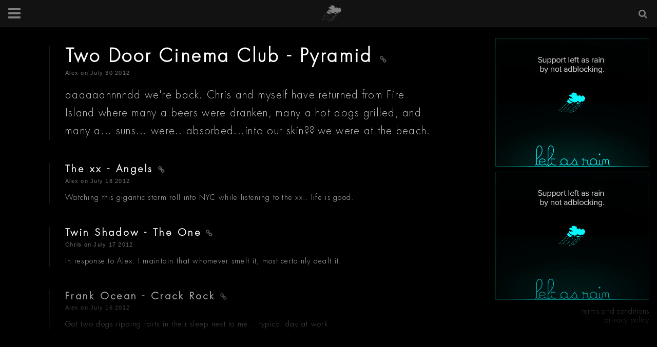

--- FILE ---
content_type: text/html; charset=UTF-8
request_url: http://leftasrain.com/posts/Two-Door-Cinema-Club-Pyramid
body_size: 3237
content:
<!DOCTYPE html>
<html lang="en">
<head>
	<meta charset="utf-8">
	<meta http-equiv="X-UA-Compatible" content="IE=edge">
	<meta name="viewport" content="width=device-width, initial-scale=1">
    <meta name="csrf-token" content="8onUnNmQHvTeL4k3ZY8Fm785HWYHIIllLs2c6uuk" />
    <meta property="fb:admins" content="39601694"/>
    <meta property="fb:app_id" content="382016265209375"/>
    <meta property="og:image" content="http://leftasrain.com/img/lar_200.jpg"/>
    <meta property="og:title" content="left as rain | Two Door Cinema Club - Pyramid"/>
    <meta property="og:type" content="blog"/>
    <meta property="og:description" content="aaaaaannnndd we're back. Chris and myself have returned from Fire Island where many a beers
      were dranken, many a hot dogs grilled, and many a... suns... were.. absorbed...into our skin??-we were
      at the beach."/>
    <meta property="og:url" content="http://leftasrain.com/posts/Two-Door-Cinema-Club-Pyramid"/>
    <meta name="description" content="A place where Chris Thomas and Alex Mejias share their feelings while playing marginally okay music."/>
    <meta name="google-site-verification" content="PsQQ2QhNwci1R9hrcSLLwAywc4dwGCmT9jp9cpe3XAs" />
    <title>Left as rain | Two Door Cinema Club - Pyramid</title>
    <link rel="stylesheet" href="/build/css/all-2c8a78796b.css">
</head>
<body>
    <nav>
    <div class="nav-button">
        <i class="fa fa-bars fa-2x"></i>
    </div>
    <div class="container">
        <div class="logo">
            <a href="/"><img src="/img/leftasrain-logo.png"></a>
        </div>
    </div>
    <div class="search">
    <i class="fa fa-search search-button"></i>
    <div class="search-overlay">
        <form id="search-form">
            <input placeholder="Search Posts..." id="search-query">
        </form>
        <ul class="search-list"></ul>
    </div>
</div>    <div class="overlay-menu">
        <ul class="nav-list">
            <li id="home"><a href="/">Home</a></li>
            <li id="shuffle"><a href="/playlists/shuffle">Shuffle</a></li>
            <li id="about"><a href="/pages/about">About</a></li>
            <li id="contact"><a href="/pages/contact">Contact</a></li>
        </ul>
    </div>
</nav>    <div class="loader-screen">
    <div class="load-animation">
        <div class='uil-default-css' style='-webkit-transform:scale(0.5)'><div style='top:80px;left:99px;width:2px;height:40px;background:#00ffff;-webkit-transform:rotate(0deg) translate(0,-60px);transform:rotate(0deg) translate(0,-60px);border-radius:16px;position:absolute;'></div><div style='top:80px;left:99px;width:2px;height:40px;background:#00ffff;-webkit-transform:rotate(45deg) translate(0,-60px);transform:rotate(45deg) translate(0,-60px);border-radius:16px;position:absolute;'></div><div style='top:80px;left:99px;width:2px;height:40px;background:#00ffff;-webkit-transform:rotate(90deg) translate(0,-60px);transform:rotate(90deg) translate(0,-60px);border-radius:16px;position:absolute;'></div><div style='top:80px;left:99px;width:2px;height:40px;background:#00ffff;-webkit-transform:rotate(135deg) translate(0,-60px);transform:rotate(135deg) translate(0,-60px);border-radius:16px;position:absolute;'></div><div style='top:80px;left:99px;width:2px;height:40px;background:#00ffff;-webkit-transform:rotate(180deg) translate(0,-60px);transform:rotate(180deg) translate(0,-60px);border-radius:16px;position:absolute;'></div><div style='top:80px;left:99px;width:2px;height:40px;background:#00ffff;-webkit-transform:rotate(225deg) translate(0,-60px);transform:rotate(225deg) translate(0,-60px);border-radius:16px;position:absolute;'></div><div style='top:80px;left:99px;width:2px;height:40px;background:#00ffff;-webkit-transform:rotate(270deg) translate(0,-60px);transform:rotate(270deg) translate(0,-60px);border-radius:16px;position:absolute;'></div><div style='top:80px;left:99px;width:2px;height:40px;background:#00ffff;-webkit-transform:rotate(315deg) translate(0,-60px);transform:rotate(315deg) translate(0,-60px);border-radius:16px;position:absolute;'></div></div>
    </div>
</div>    <div class="container" id="main">
	        <div class="content-row">
        <div class="content" id="playlist">
            <article id="1330" class="post  featured ">
        <div class="article-inner">
            <h1>Two Door Cinema Club - Pyramid <a href="/posts/Two-Door-Cinema-Club-Pyramid" class="post-link"><i class="fa fa-link"></i></a></h1>
            <p class="small-info"><span class="name">alex</span> on July 30 2012</p>
            <p class="copy">
                aaaaaannnndd we're back. Chris and myself have returned from Fire Island where many a beers
      were dranken, many a hot dogs grilled, and many a... suns... were.. absorbed...into our skin??-we were
      at the beach.
            </p>
        </div>
    </article>
    
    <article id="1329" class="post ">
        <div class="article-inner">
            <h1>The xx - Angels <a href="/posts/The-xx-Angels" class="post-link"><i class="fa fa-link"></i></a></h1>
            <p class="small-info"><span class="name">alex</span> on July 18 2012</p>
            <p class="copy">
                Watching this gigantic storm roll into NYC while listening to the xx.. life is good.
            </p>
        </div>
    </article>
    
    <article id="1328" class="post ">
        <div class="article-inner">
            <h1>Twin Shadow - The One <a href="/posts/Twin-Shadow-The-One" class="post-link"><i class="fa fa-link"></i></a></h1>
            <p class="small-info"><span class="name">chris</span> on July 17 2012</p>
            <p class="copy">
                In response to Alex. I maintain that whomever smelt it, most certainly dealt it.
            </p>
        </div>
    </article>
    
    <article id="1327" class="post ">
        <div class="article-inner">
            <h1>Frank Ocean - Crack Rock <a href="/posts/Frank-Ocean-Crack-Rock" class="post-link"><i class="fa fa-link"></i></a></h1>
            <p class="small-info"><span class="name">alex</span> on July 16 2012</p>
            <p class="copy">
                Got two dogs ripping farts in their sleep next to me... typical day at work.
            </p>
        </div>
    </article>
    
    <article id="1326" class="post ">
        <div class="article-inner">
            <h1>Dirty Projectors - Swing Lo Magellan <a href="/posts/Dirty-Projectors-Swing-Lo-Magellan" class="post-link"><i class="fa fa-link"></i></a></h1>
            <p class="small-info"><span class="name">chris</span> on July 13 2012</p>
            <p class="copy">
                This album is actually pretty complex. It's nice to hear some music once in a while that has
      some heart, pushes some boundaries.
            </p>
        </div>
    </article>
    
    <article id="1325" class="post ">
        <div class="article-inner">
            <h1>Purity Ring - Ungirthed <a href="/posts/Purity-Ring-Ungirthed" class="post-link"><i class="fa fa-link"></i></a></h1>
            <p class="small-info"><span class="name">alex</span> on July 12 2012</p>
            <p class="copy">
                Some day I'll be on the recieving end of a slow clap which progresses to hysterical
      cheering....
            </p>
        </div>
    </article>
    
    <article id="1324" class="post ">
        <div class="article-inner">
            <h1>Hot Chip - Look At Where We Are <a href="/posts/Hot-Chip-Look-At-Where-We-Are" class="post-link"><i class="fa fa-link"></i></a></h1>
            <p class="small-info"><span class="name">chris</span> on July 12 2012</p>
            <p class="copy">
                This album is totally on and off. But when it's on, it's definitely on baby.
            </p>
        </div>
    </article>
    
    <article id="1323" class="post ">
        <div class="article-inner">
            <h1>Tame Impala - Apocalypse Dreams <a href="/posts/Tame-Impala-Apocalypse-Dreams" class="post-link"><i class="fa fa-link"></i></a></h1>
            <p class="small-info"><span class="name">alex</span> on July 11 2012</p>
            <p class="copy">
                Space jamathon (which could also be interpreted as an alien gang bang porn). In other news: I'm
      making a push for 1k likes on FB - we have like 40 more to go, so please like us.
            </p>
        </div>
    </article>
    
    <article id="1322" class="post ">
        <div class="article-inner">
            <h1>Van She - Radio Waves I <a href="/posts/Van-She-Radio-Waves-I" class="post-link"><i class="fa fa-link"></i></a></h1>
            <p class="small-info"><span class="name">alex</span> on July 10 2012</p>
            <p class="copy">
                Serious slump of new good music, I blame big oil and fox news.
            </p>
        </div>
    </article>
    
    <article id="1321" class="post ">
        <div class="article-inner">
            <h1>Glass Candy - Feeling Without Touching <a href="/posts/Glass-Candy-Feeling-Without-Touching" class="post-link"><i class="fa fa-link"></i></a></h1>
            <p class="small-info"><span class="name">chris</span> on July 06 2012</p>
            <p class="copy">
                Glass Candy always has that young love vibe to it. Heart break summers of the glory years.
            </p>
        </div>
    </article>
            </div>
    </div>
    </div>
    <div class="side-bar">
    <div class="side-bar-content">
        <div class="feature">
            <script async src="//pagead2.googlesyndication.com/pagead/js/adsbygoogle.js"></script>
            <!-- LAR 300x250 -->
            <ins class="adsbygoogle"
                 style="display:inline-block;width:300px;height:250px"
                 data-ad-client="ca-pub-6310318869975746"
                 data-ad-slot="9560892118"></ins>
            <script>
                (adsbygoogle = window.adsbygoogle || []).push({});
            </script>
        </div>
        <div class="feature">
            <script async src="//pagead2.googlesyndication.com/pagead/js/adsbygoogle.js"></script>
            <!-- LAR 300x250 -->
            <ins class="adsbygoogle"
                 style="display:inline-block;width:300px;height:250px"
                 data-ad-client="ca-pub-6310318869975746"
                 data-ad-slot="9560892118"></ins>
            <script>
                (adsbygoogle = window.adsbygoogle || []).push({});
            </script>
        </div>
        <p>
            <a href="/pages/terms-and-conditions">terms and conditions</a><br><a href="/pages/privacy-policy">privacy policy</a>
        </p>
    </div>
</div>    <div id="player">

    <div class="container">
        <div class="title pull-left">
            <p class="text-center" id="song-title"></p>
        </div>
    </div>

    <div class="controls">
        <div class="player-btn" id="previous">
            <i class="fa fa-fast-backward fa-lg"></i>
        </div>
        <div class="player-btn" id="play">
            <i class="fa fa-pause fa-lg"></i>
        </div>
        <div class="player-btn" id="next">
            <i class="fa fa-fast-forward fa-lg"></i>
        </div>
    </div>
</div>
    <div class="clearfix"></div>
    <div class="shading"></div>

    <script src="http://leftasrain.com/js/modernizr.min.js"></script>
	<script src="http://leftasrain.com/js/app.js"></script>
    <script>
        (function(i,s,o,g,r,a,m){i['GoogleAnalyticsObject']=r;i[r]=i[r]||function(){
                    (i[r].q=i[r].q||[]).push(arguments)},i[r].l=1*new Date();a=s.createElement(o),
                m=s.getElementsByTagName(o)[0];a.async=1;a.src=g;m.parentNode.insertBefore(a,m)
        })(window,document,'script','//www.google-analytics.com/analytics.js','ga');

        ga('create', 'UA-3794332-1', 'auto');
        ga('send', 'pageview');

    </script>
</body>
</html>


--- FILE ---
content_type: text/html; charset=UTF-8
request_url: http://leftasrain.com/posts/get/latest/1
body_size: 1054
content:
<article id="2140" class="post">
        <div class="article-inner">
            <h1>Mount Kimbie - Marilyn (feat. Micachu) <a href="/posts/mount-kimbie-marilyn-feat-micachu" class="post-link"><i class="fa fa-link"></i></a></h1>
            <p class="small-info"><span class="name">Alex</span> on January 12 2018</p>
            <p class="copy">
                A tribute to my big brother. One year ago today the world lost a really rad dude.
            </p>
        </div>
    </article>


--- FILE ---
content_type: text/html; charset=utf-8
request_url: https://www.google.com/recaptcha/api2/aframe
body_size: 267
content:
<!DOCTYPE HTML><html><head><meta http-equiv="content-type" content="text/html; charset=UTF-8"></head><body><script nonce="VHZGZ9hF2ndm5JGEXs_FrA">/** Anti-fraud and anti-abuse applications only. See google.com/recaptcha */ try{var clients={'sodar':'https://pagead2.googlesyndication.com/pagead/sodar?'};window.addEventListener("message",function(a){try{if(a.source===window.parent){var b=JSON.parse(a.data);var c=clients[b['id']];if(c){var d=document.createElement('img');d.src=c+b['params']+'&rc='+(localStorage.getItem("rc::a")?sessionStorage.getItem("rc::b"):"");window.document.body.appendChild(d);sessionStorage.setItem("rc::e",parseInt(sessionStorage.getItem("rc::e")||0)+1);localStorage.setItem("rc::h",'1768828163687');}}}catch(b){}});window.parent.postMessage("_grecaptcha_ready", "*");}catch(b){}</script></body></html>

--- FILE ---
content_type: text/plain
request_url: https://www.google-analytics.com/j/collect?v=1&_v=j102&a=1595423180&t=pageview&_s=1&dl=http%3A%2F%2Fleftasrain.com%2Fposts%2FTwo-Door-Cinema-Club-Pyramid&ul=en-us%40posix&dt=Left%20as%20rain%20%7C%20Two%20Door%20Cinema%20Club%20-%20Pyramid&sr=1280x720&vp=1280x720&_u=IEBAAEABAAAAACAAI~&jid=799996310&gjid=1060294559&cid=37404767.1768828162&tid=UA-3794332-1&_gid=998095684.1768828162&_r=1&_slc=1&z=1884388600
body_size: -285
content:
2,cG-H9FWW6QBQ6